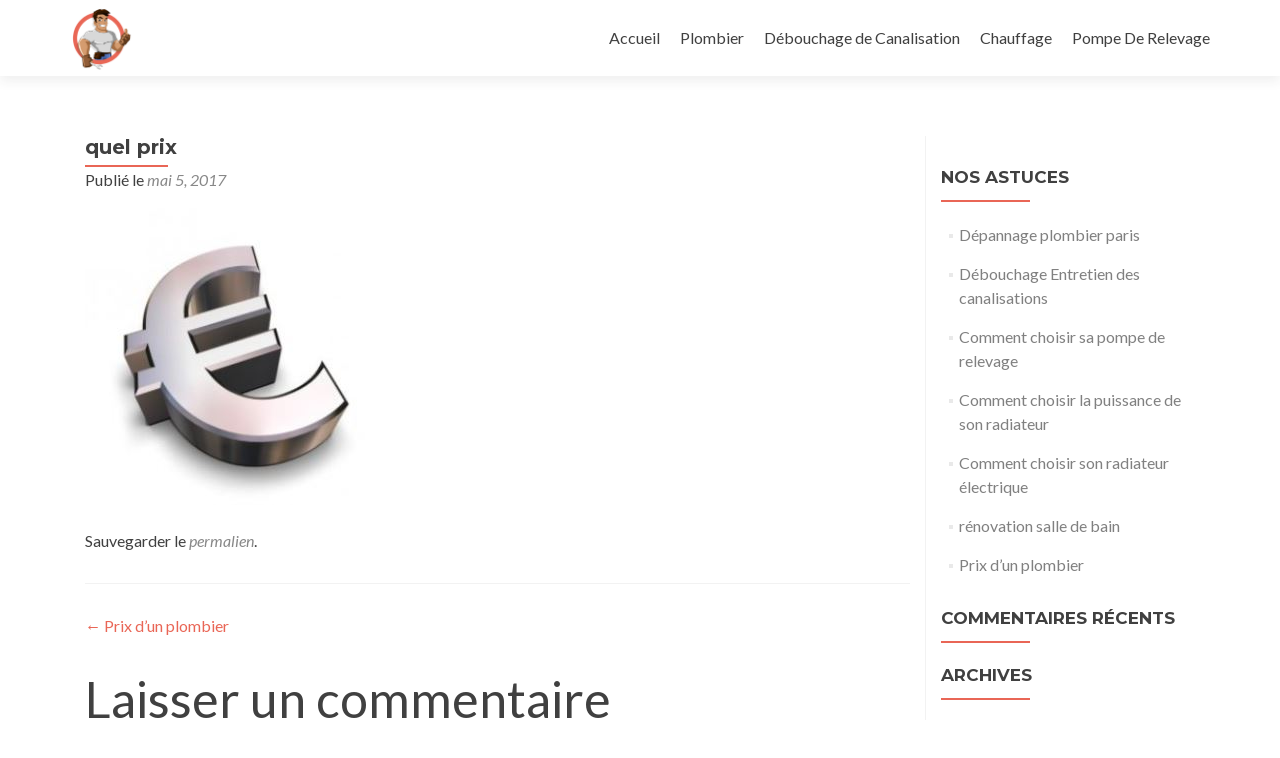

--- FILE ---
content_type: text/html; charset=UTF-8
request_url: http://plombier-91-94.fr/prix-dun-plombier/quel-prix
body_size: 10736
content:
<!DOCTYPE html>

<html lang="fr-FR">

<head>

<meta charset="UTF-8">
<meta name="viewport" content="width=device-width, initial-scale=1">
<link rel="profile" href="http://gmpg.org/xfn/11">
<link rel="pingback" href="http://plombier-91-94.fr/xmlrpc.php">

<meta name='robots' content='index, follow, max-image-preview:large, max-snippet:-1, max-video-preview:-1' />

	<!-- This site is optimized with the Yoast SEO plugin v26.8 - https://yoast.com/product/yoast-seo-wordpress/ -->
	<title>quel prix - plombier</title><link rel="preload" as="style" href="https://fonts.googleapis.com/css?family=Lato%3A300%2C400%2C700%2C400italic%7CMontserrat%3A400%2C700%7CHomemade%20Apple%7COpen%20Sans%3A300%2C300italic%2C400%2C400italic%2C600%2C600italic%2C700%2C700italic%2C800%2C800italic&#038;subset=latin%2Clatin-ext,latin&#038;display=swap" /><link rel="stylesheet" href="https://fonts.googleapis.com/css?family=Lato%3A300%2C400%2C700%2C400italic%7CMontserrat%3A400%2C700%7CHomemade%20Apple%7COpen%20Sans%3A300%2C300italic%2C400%2C400italic%2C600%2C600italic%2C700%2C700italic%2C800%2C800italic&#038;subset=latin%2Clatin-ext,latin&#038;display=swap" media="print" onload="this.media='all'" /><noscript><link rel="stylesheet" href="https://fonts.googleapis.com/css?family=Lato%3A300%2C400%2C700%2C400italic%7CMontserrat%3A400%2C700%7CHomemade%20Apple%7COpen%20Sans%3A300%2C300italic%2C400%2C400italic%2C600%2C600italic%2C700%2C700italic%2C800%2C800italic&#038;subset=latin%2Clatin-ext,latin&#038;display=swap" /></noscript>
	<link rel="canonical" href="http://plombier-91-94.fr/prix-dun-plombier/quel-prix/" />
	<meta property="og:locale" content="fr_FR" />
	<meta property="og:type" content="article" />
	<meta property="og:title" content="quel prix - plombier" />
	<meta property="og:url" content="http://plombier-91-94.fr/prix-dun-plombier/quel-prix/" />
	<meta property="og:site_name" content="plombier" />
	<meta property="og:image" content="http://plombier-91-94.fr/prix-dun-plombier/quel-prix" />
	<meta property="og:image:width" content="297" />
	<meta property="og:image:height" content="297" />
	<meta property="og:image:type" content="image/jpeg" />
	<meta name="twitter:card" content="summary_large_image" />
	<script type="application/ld+json" class="yoast-schema-graph">{"@context":"https://schema.org","@graph":[{"@type":"WebPage","@id":"http://plombier-91-94.fr/prix-dun-plombier/quel-prix/","url":"http://plombier-91-94.fr/prix-dun-plombier/quel-prix/","name":"quel prix - plombier","isPartOf":{"@id":"http://plombier-91-94.fr/#website"},"primaryImageOfPage":{"@id":"http://plombier-91-94.fr/prix-dun-plombier/quel-prix/#primaryimage"},"image":{"@id":"http://plombier-91-94.fr/prix-dun-plombier/quel-prix/#primaryimage"},"thumbnailUrl":"http://plombier-91-94.fr/wp-content/uploads/2017/05/quel-prix.jpg","datePublished":"2017-05-05T08:50:53+00:00","breadcrumb":{"@id":"http://plombier-91-94.fr/prix-dun-plombier/quel-prix/#breadcrumb"},"inLanguage":"fr-FR","potentialAction":[{"@type":"ReadAction","target":["http://plombier-91-94.fr/prix-dun-plombier/quel-prix/"]}]},{"@type":"ImageObject","inLanguage":"fr-FR","@id":"http://plombier-91-94.fr/prix-dun-plombier/quel-prix/#primaryimage","url":"http://plombier-91-94.fr/wp-content/uploads/2017/05/quel-prix.jpg","contentUrl":"http://plombier-91-94.fr/wp-content/uploads/2017/05/quel-prix.jpg","width":297,"height":297},{"@type":"BreadcrumbList","@id":"http://plombier-91-94.fr/prix-dun-plombier/quel-prix/#breadcrumb","itemListElement":[{"@type":"ListItem","position":1,"name":"Accueil","item":"http://plombier-91-94.fr/"},{"@type":"ListItem","position":2,"name":"Prix d&rsquo;un plombier","item":"http://plombier-91-94.fr/prix-dun-plombier"},{"@type":"ListItem","position":3,"name":"quel prix"}]},{"@type":"WebSite","@id":"http://plombier-91-94.fr/#website","url":"http://plombier-91-94.fr/","name":"plombier","description":"","publisher":{"@id":"http://plombier-91-94.fr/#organization"},"potentialAction":[{"@type":"SearchAction","target":{"@type":"EntryPoint","urlTemplate":"http://plombier-91-94.fr/?s={search_term_string}"},"query-input":{"@type":"PropertyValueSpecification","valueRequired":true,"valueName":"search_term_string"}}],"inLanguage":"fr-FR"},{"@type":"Organization","@id":"http://plombier-91-94.fr/#organization","name":"plombier","url":"http://plombier-91-94.fr/","logo":{"@type":"ImageObject","inLanguage":"fr-FR","@id":"http://plombier-91-94.fr/#/schema/logo/image/","url":"http://plombier-91-94.fr/wp-content/uploads/2017/04/flavicon.png","contentUrl":"http://plombier-91-94.fr/wp-content/uploads/2017/04/flavicon.png","width":1020,"height":1000,"caption":"plombier"},"image":{"@id":"http://plombier-91-94.fr/#/schema/logo/image/"}}]}</script>
	<!-- / Yoast SEO plugin. -->


<link rel='dns-prefetch' href='//fonts.googleapis.com' />
<link href='https://fonts.gstatic.com' crossorigin rel='preconnect' />
<link rel="alternate" type="application/rss+xml" title="plombier &raquo; Flux" href="http://plombier-91-94.fr/feed" />
<link rel="alternate" type="application/rss+xml" title="plombier &raquo; Flux des commentaires" href="http://plombier-91-94.fr/comments/feed" />
<link rel="alternate" type="application/rss+xml" title="plombier &raquo; quel prix Flux des commentaires" href="http://plombier-91-94.fr/prix-dun-plombier/quel-prix/feed" />
<link rel="alternate" title="oEmbed (JSON)" type="application/json+oembed" href="http://plombier-91-94.fr/wp-json/oembed/1.0/embed?url=http%3A%2F%2Fplombier-91-94.fr%2Fprix-dun-plombier%2Fquel-prix" />
<link rel="alternate" title="oEmbed (XML)" type="text/xml+oembed" href="http://plombier-91-94.fr/wp-json/oembed/1.0/embed?url=http%3A%2F%2Fplombier-91-94.fr%2Fprix-dun-plombier%2Fquel-prix&#038;format=xml" />
		<!-- This site uses the Google Analytics by ExactMetrics plugin v8.11.1 - Using Analytics tracking - https://www.exactmetrics.com/ -->
		<!-- Note: ExactMetrics is not currently configured on this site. The site owner needs to authenticate with Google Analytics in the ExactMetrics settings panel. -->
					<!-- No tracking code set -->
				<!-- / Google Analytics by ExactMetrics -->
		<style id='wp-img-auto-sizes-contain-inline-css' type='text/css'>
img:is([sizes=auto i],[sizes^="auto," i]){contain-intrinsic-size:3000px 1500px}
/*# sourceURL=wp-img-auto-sizes-contain-inline-css */
</style>
<style id='wp-emoji-styles-inline-css' type='text/css'>

	img.wp-smiley, img.emoji {
		display: inline !important;
		border: none !important;
		box-shadow: none !important;
		height: 1em !important;
		width: 1em !important;
		margin: 0 0.07em !important;
		vertical-align: -0.1em !important;
		background: none !important;
		padding: 0 !important;
	}
/*# sourceURL=wp-emoji-styles-inline-css */
</style>
<style id='wp-block-library-inline-css' type='text/css'>
:root{--wp-block-synced-color:#7a00df;--wp-block-synced-color--rgb:122,0,223;--wp-bound-block-color:var(--wp-block-synced-color);--wp-editor-canvas-background:#ddd;--wp-admin-theme-color:#007cba;--wp-admin-theme-color--rgb:0,124,186;--wp-admin-theme-color-darker-10:#006ba1;--wp-admin-theme-color-darker-10--rgb:0,107,160.5;--wp-admin-theme-color-darker-20:#005a87;--wp-admin-theme-color-darker-20--rgb:0,90,135;--wp-admin-border-width-focus:2px}@media (min-resolution:192dpi){:root{--wp-admin-border-width-focus:1.5px}}.wp-element-button{cursor:pointer}:root .has-very-light-gray-background-color{background-color:#eee}:root .has-very-dark-gray-background-color{background-color:#313131}:root .has-very-light-gray-color{color:#eee}:root .has-very-dark-gray-color{color:#313131}:root .has-vivid-green-cyan-to-vivid-cyan-blue-gradient-background{background:linear-gradient(135deg,#00d084,#0693e3)}:root .has-purple-crush-gradient-background{background:linear-gradient(135deg,#34e2e4,#4721fb 50%,#ab1dfe)}:root .has-hazy-dawn-gradient-background{background:linear-gradient(135deg,#faaca8,#dad0ec)}:root .has-subdued-olive-gradient-background{background:linear-gradient(135deg,#fafae1,#67a671)}:root .has-atomic-cream-gradient-background{background:linear-gradient(135deg,#fdd79a,#004a59)}:root .has-nightshade-gradient-background{background:linear-gradient(135deg,#330968,#31cdcf)}:root .has-midnight-gradient-background{background:linear-gradient(135deg,#020381,#2874fc)}:root{--wp--preset--font-size--normal:16px;--wp--preset--font-size--huge:42px}.has-regular-font-size{font-size:1em}.has-larger-font-size{font-size:2.625em}.has-normal-font-size{font-size:var(--wp--preset--font-size--normal)}.has-huge-font-size{font-size:var(--wp--preset--font-size--huge)}.has-text-align-center{text-align:center}.has-text-align-left{text-align:left}.has-text-align-right{text-align:right}.has-fit-text{white-space:nowrap!important}#end-resizable-editor-section{display:none}.aligncenter{clear:both}.items-justified-left{justify-content:flex-start}.items-justified-center{justify-content:center}.items-justified-right{justify-content:flex-end}.items-justified-space-between{justify-content:space-between}.screen-reader-text{border:0;clip-path:inset(50%);height:1px;margin:-1px;overflow:hidden;padding:0;position:absolute;width:1px;word-wrap:normal!important}.screen-reader-text:focus{background-color:#ddd;clip-path:none;color:#444;display:block;font-size:1em;height:auto;left:5px;line-height:normal;padding:15px 23px 14px;text-decoration:none;top:5px;width:auto;z-index:100000}html :where(.has-border-color){border-style:solid}html :where([style*=border-top-color]){border-top-style:solid}html :where([style*=border-right-color]){border-right-style:solid}html :where([style*=border-bottom-color]){border-bottom-style:solid}html :where([style*=border-left-color]){border-left-style:solid}html :where([style*=border-width]){border-style:solid}html :where([style*=border-top-width]){border-top-style:solid}html :where([style*=border-right-width]){border-right-style:solid}html :where([style*=border-bottom-width]){border-bottom-style:solid}html :where([style*=border-left-width]){border-left-style:solid}html :where(img[class*=wp-image-]){height:auto;max-width:100%}:where(figure){margin:0 0 1em}html :where(.is-position-sticky){--wp-admin--admin-bar--position-offset:var(--wp-admin--admin-bar--height,0px)}@media screen and (max-width:600px){html :where(.is-position-sticky){--wp-admin--admin-bar--position-offset:0px}}

/*# sourceURL=wp-block-library-inline-css */
</style><style id='global-styles-inline-css' type='text/css'>
:root{--wp--preset--aspect-ratio--square: 1;--wp--preset--aspect-ratio--4-3: 4/3;--wp--preset--aspect-ratio--3-4: 3/4;--wp--preset--aspect-ratio--3-2: 3/2;--wp--preset--aspect-ratio--2-3: 2/3;--wp--preset--aspect-ratio--16-9: 16/9;--wp--preset--aspect-ratio--9-16: 9/16;--wp--preset--color--black: #000000;--wp--preset--color--cyan-bluish-gray: #abb8c3;--wp--preset--color--white: #ffffff;--wp--preset--color--pale-pink: #f78da7;--wp--preset--color--vivid-red: #cf2e2e;--wp--preset--color--luminous-vivid-orange: #ff6900;--wp--preset--color--luminous-vivid-amber: #fcb900;--wp--preset--color--light-green-cyan: #7bdcb5;--wp--preset--color--vivid-green-cyan: #00d084;--wp--preset--color--pale-cyan-blue: #8ed1fc;--wp--preset--color--vivid-cyan-blue: #0693e3;--wp--preset--color--vivid-purple: #9b51e0;--wp--preset--gradient--vivid-cyan-blue-to-vivid-purple: linear-gradient(135deg,rgb(6,147,227) 0%,rgb(155,81,224) 100%);--wp--preset--gradient--light-green-cyan-to-vivid-green-cyan: linear-gradient(135deg,rgb(122,220,180) 0%,rgb(0,208,130) 100%);--wp--preset--gradient--luminous-vivid-amber-to-luminous-vivid-orange: linear-gradient(135deg,rgb(252,185,0) 0%,rgb(255,105,0) 100%);--wp--preset--gradient--luminous-vivid-orange-to-vivid-red: linear-gradient(135deg,rgb(255,105,0) 0%,rgb(207,46,46) 100%);--wp--preset--gradient--very-light-gray-to-cyan-bluish-gray: linear-gradient(135deg,rgb(238,238,238) 0%,rgb(169,184,195) 100%);--wp--preset--gradient--cool-to-warm-spectrum: linear-gradient(135deg,rgb(74,234,220) 0%,rgb(151,120,209) 20%,rgb(207,42,186) 40%,rgb(238,44,130) 60%,rgb(251,105,98) 80%,rgb(254,248,76) 100%);--wp--preset--gradient--blush-light-purple: linear-gradient(135deg,rgb(255,206,236) 0%,rgb(152,150,240) 100%);--wp--preset--gradient--blush-bordeaux: linear-gradient(135deg,rgb(254,205,165) 0%,rgb(254,45,45) 50%,rgb(107,0,62) 100%);--wp--preset--gradient--luminous-dusk: linear-gradient(135deg,rgb(255,203,112) 0%,rgb(199,81,192) 50%,rgb(65,88,208) 100%);--wp--preset--gradient--pale-ocean: linear-gradient(135deg,rgb(255,245,203) 0%,rgb(182,227,212) 50%,rgb(51,167,181) 100%);--wp--preset--gradient--electric-grass: linear-gradient(135deg,rgb(202,248,128) 0%,rgb(113,206,126) 100%);--wp--preset--gradient--midnight: linear-gradient(135deg,rgb(2,3,129) 0%,rgb(40,116,252) 100%);--wp--preset--font-size--small: 13px;--wp--preset--font-size--medium: 20px;--wp--preset--font-size--large: 36px;--wp--preset--font-size--x-large: 42px;--wp--preset--spacing--20: 0.44rem;--wp--preset--spacing--30: 0.67rem;--wp--preset--spacing--40: 1rem;--wp--preset--spacing--50: 1.5rem;--wp--preset--spacing--60: 2.25rem;--wp--preset--spacing--70: 3.38rem;--wp--preset--spacing--80: 5.06rem;--wp--preset--shadow--natural: 6px 6px 9px rgba(0, 0, 0, 0.2);--wp--preset--shadow--deep: 12px 12px 50px rgba(0, 0, 0, 0.4);--wp--preset--shadow--sharp: 6px 6px 0px rgba(0, 0, 0, 0.2);--wp--preset--shadow--outlined: 6px 6px 0px -3px rgb(255, 255, 255), 6px 6px rgb(0, 0, 0);--wp--preset--shadow--crisp: 6px 6px 0px rgb(0, 0, 0);}:where(.is-layout-flex){gap: 0.5em;}:where(.is-layout-grid){gap: 0.5em;}body .is-layout-flex{display: flex;}.is-layout-flex{flex-wrap: wrap;align-items: center;}.is-layout-flex > :is(*, div){margin: 0;}body .is-layout-grid{display: grid;}.is-layout-grid > :is(*, div){margin: 0;}:where(.wp-block-columns.is-layout-flex){gap: 2em;}:where(.wp-block-columns.is-layout-grid){gap: 2em;}:where(.wp-block-post-template.is-layout-flex){gap: 1.25em;}:where(.wp-block-post-template.is-layout-grid){gap: 1.25em;}.has-black-color{color: var(--wp--preset--color--black) !important;}.has-cyan-bluish-gray-color{color: var(--wp--preset--color--cyan-bluish-gray) !important;}.has-white-color{color: var(--wp--preset--color--white) !important;}.has-pale-pink-color{color: var(--wp--preset--color--pale-pink) !important;}.has-vivid-red-color{color: var(--wp--preset--color--vivid-red) !important;}.has-luminous-vivid-orange-color{color: var(--wp--preset--color--luminous-vivid-orange) !important;}.has-luminous-vivid-amber-color{color: var(--wp--preset--color--luminous-vivid-amber) !important;}.has-light-green-cyan-color{color: var(--wp--preset--color--light-green-cyan) !important;}.has-vivid-green-cyan-color{color: var(--wp--preset--color--vivid-green-cyan) !important;}.has-pale-cyan-blue-color{color: var(--wp--preset--color--pale-cyan-blue) !important;}.has-vivid-cyan-blue-color{color: var(--wp--preset--color--vivid-cyan-blue) !important;}.has-vivid-purple-color{color: var(--wp--preset--color--vivid-purple) !important;}.has-black-background-color{background-color: var(--wp--preset--color--black) !important;}.has-cyan-bluish-gray-background-color{background-color: var(--wp--preset--color--cyan-bluish-gray) !important;}.has-white-background-color{background-color: var(--wp--preset--color--white) !important;}.has-pale-pink-background-color{background-color: var(--wp--preset--color--pale-pink) !important;}.has-vivid-red-background-color{background-color: var(--wp--preset--color--vivid-red) !important;}.has-luminous-vivid-orange-background-color{background-color: var(--wp--preset--color--luminous-vivid-orange) !important;}.has-luminous-vivid-amber-background-color{background-color: var(--wp--preset--color--luminous-vivid-amber) !important;}.has-light-green-cyan-background-color{background-color: var(--wp--preset--color--light-green-cyan) !important;}.has-vivid-green-cyan-background-color{background-color: var(--wp--preset--color--vivid-green-cyan) !important;}.has-pale-cyan-blue-background-color{background-color: var(--wp--preset--color--pale-cyan-blue) !important;}.has-vivid-cyan-blue-background-color{background-color: var(--wp--preset--color--vivid-cyan-blue) !important;}.has-vivid-purple-background-color{background-color: var(--wp--preset--color--vivid-purple) !important;}.has-black-border-color{border-color: var(--wp--preset--color--black) !important;}.has-cyan-bluish-gray-border-color{border-color: var(--wp--preset--color--cyan-bluish-gray) !important;}.has-white-border-color{border-color: var(--wp--preset--color--white) !important;}.has-pale-pink-border-color{border-color: var(--wp--preset--color--pale-pink) !important;}.has-vivid-red-border-color{border-color: var(--wp--preset--color--vivid-red) !important;}.has-luminous-vivid-orange-border-color{border-color: var(--wp--preset--color--luminous-vivid-orange) !important;}.has-luminous-vivid-amber-border-color{border-color: var(--wp--preset--color--luminous-vivid-amber) !important;}.has-light-green-cyan-border-color{border-color: var(--wp--preset--color--light-green-cyan) !important;}.has-vivid-green-cyan-border-color{border-color: var(--wp--preset--color--vivid-green-cyan) !important;}.has-pale-cyan-blue-border-color{border-color: var(--wp--preset--color--pale-cyan-blue) !important;}.has-vivid-cyan-blue-border-color{border-color: var(--wp--preset--color--vivid-cyan-blue) !important;}.has-vivid-purple-border-color{border-color: var(--wp--preset--color--vivid-purple) !important;}.has-vivid-cyan-blue-to-vivid-purple-gradient-background{background: var(--wp--preset--gradient--vivid-cyan-blue-to-vivid-purple) !important;}.has-light-green-cyan-to-vivid-green-cyan-gradient-background{background: var(--wp--preset--gradient--light-green-cyan-to-vivid-green-cyan) !important;}.has-luminous-vivid-amber-to-luminous-vivid-orange-gradient-background{background: var(--wp--preset--gradient--luminous-vivid-amber-to-luminous-vivid-orange) !important;}.has-luminous-vivid-orange-to-vivid-red-gradient-background{background: var(--wp--preset--gradient--luminous-vivid-orange-to-vivid-red) !important;}.has-very-light-gray-to-cyan-bluish-gray-gradient-background{background: var(--wp--preset--gradient--very-light-gray-to-cyan-bluish-gray) !important;}.has-cool-to-warm-spectrum-gradient-background{background: var(--wp--preset--gradient--cool-to-warm-spectrum) !important;}.has-blush-light-purple-gradient-background{background: var(--wp--preset--gradient--blush-light-purple) !important;}.has-blush-bordeaux-gradient-background{background: var(--wp--preset--gradient--blush-bordeaux) !important;}.has-luminous-dusk-gradient-background{background: var(--wp--preset--gradient--luminous-dusk) !important;}.has-pale-ocean-gradient-background{background: var(--wp--preset--gradient--pale-ocean) !important;}.has-electric-grass-gradient-background{background: var(--wp--preset--gradient--electric-grass) !important;}.has-midnight-gradient-background{background: var(--wp--preset--gradient--midnight) !important;}.has-small-font-size{font-size: var(--wp--preset--font-size--small) !important;}.has-medium-font-size{font-size: var(--wp--preset--font-size--medium) !important;}.has-large-font-size{font-size: var(--wp--preset--font-size--large) !important;}.has-x-large-font-size{font-size: var(--wp--preset--font-size--x-large) !important;}
/*# sourceURL=global-styles-inline-css */
</style>

<style id='classic-theme-styles-inline-css' type='text/css'>
/*! This file is auto-generated */
.wp-block-button__link{color:#fff;background-color:#32373c;border-radius:9999px;box-shadow:none;text-decoration:none;padding:calc(.667em + 2px) calc(1.333em + 2px);font-size:1.125em}.wp-block-file__button{background:#32373c;color:#fff;text-decoration:none}
/*# sourceURL=/wp-includes/css/classic-themes.min.css */
</style>


<link rel='stylesheet' id='zerif_bootstrap_style-css' href='http://plombier-91-94.fr/wp-content/themes/zerif-lite/css/bootstrap.css?ver=6.9' type='text/css' media='all' />
<link rel='stylesheet' id='zerif_fontawesome-css' href='http://plombier-91-94.fr/wp-content/themes/zerif-lite/css/font-awesome.min.css?ver=v1' type='text/css' media='all' />
<link rel='stylesheet' id='zerif_style-css' href='http://plombier-91-94.fr/wp-content/themes/zerif-lite/style.css?ver=1.8.5.49' type='text/css' media='all' />
<link rel='stylesheet' id='zerif_responsive_style-css' href='http://plombier-91-94.fr/wp-content/themes/zerif-lite/css/responsive.css?ver=1.8.5.49' type='text/css' media='all' />
<script type="text/javascript" src="http://plombier-91-94.fr/wp-includes/js/jquery/jquery.min.js?ver=3.7.1" id="jquery-core-js"></script>
<script type="text/javascript" src="http://plombier-91-94.fr/wp-includes/js/jquery/jquery-migrate.min.js?ver=3.4.1" id="jquery-migrate-js"></script>
<link rel="https://api.w.org/" href="http://plombier-91-94.fr/wp-json/" /><link rel="alternate" title="JSON" type="application/json" href="http://plombier-91-94.fr/wp-json/wp/v2/media/187" /><link rel="EditURI" type="application/rsd+xml" title="RSD" href="http://plombier-91-94.fr/xmlrpc.php?rsd" />
<meta name="generator" content="WordPress 6.9" />
<link rel='shortlink' href='http://plombier-91-94.fr/?p=187' />
<!-- Saisissez vos scripts ici -->        <!-- Copyright protection script -->
        <meta http-equiv="imagetoolbar" content="no">
        <script>
            /*<![CDATA[*/
            document.oncontextmenu = function () {
                return false;
            };
            /*]]>*/
        </script>
        <script type="text/javascript">
            /*<![CDATA[*/
            document.onselectstart = function () {
                event = event || window.event;
                var custom_input = event.target || event.srcElement;

                if (custom_input.type !== "text" && custom_input.type !== "textarea" && custom_input.type !== "password") {
                    return false;
                } else {
                    return true;
                }

            };
            if (window.sidebar) {
                document.onmousedown = function (e) {
                    var obj = e.target;
                    if (obj.tagName.toUpperCase() === 'SELECT'
                        || obj.tagName.toUpperCase() === "INPUT"
                        || obj.tagName.toUpperCase() === "TEXTAREA"
                        || obj.tagName.toUpperCase() === "PASSWORD") {
                        return true;
                    } else {
                        return false;
                    }
                };
            }
            window.onload = function () {
                document.body.style.webkitTouchCallout = 'none';
                document.body.style.KhtmlUserSelect = 'none';
            }
            /*]]>*/
        </script>
        <script type="text/javascript">
            /*<![CDATA[*/
            if (parent.frames.length > 0) {
                top.location.replace(document.location);
            }
            /*]]>*/
        </script>
        <script type="text/javascript">
            /*<![CDATA[*/
            document.ondragstart = function () {
                return false;
            };
            /*]]>*/
        </script>
        <script type="text/javascript">

            document.addEventListener('DOMContentLoaded', () => {
                const overlay = document.createElement('div');
                overlay.id = 'overlay';

                Object.assign(overlay.style, {
                    position: 'fixed',
                    top: '0',
                    left: '0',
                    width: '100%',
                    height: '100%',
                    backgroundColor: 'rgba(255, 255, 255, 0.9)',
                    display: 'none',
                    zIndex: '9999'
                });

                document.body.appendChild(overlay);

                document.addEventListener('keydown', (event) => {
                    if (event.metaKey || event.ctrlKey) {
                        overlay.style.display = 'block';
                    }
                });

                document.addEventListener('keyup', (event) => {
                    if (!event.metaKey && !event.ctrlKey) {
                        overlay.style.display = 'none';
                    }
                });
            });
        </script>
        <style type="text/css">
            * {
                -webkit-touch-callout: none;
                -webkit-user-select: none;
                -moz-user-select: none;
                user-select: none;
            }

            img {
                -webkit-touch-callout: none;
                -webkit-user-select: none;
                -moz-user-select: none;
                user-select: none;
            }

            input,
            textarea,
            select {
                -webkit-user-select: auto;
            }
        </style>
        <!-- End Copyright protection script -->

        <!-- Source hidden -->

        <style type="text/css">.recentcomments a{display:inline !important;padding:0 !important;margin:0 !important;}</style><style type="text/css" id="custom-background-css">
body.custom-background { background-image: url("http://plombier-91-94.fr/wp-content/uploads/2017/05/reparation-robinetterie.jpg"); background-position: left top; background-size: auto; background-repeat: repeat; background-attachment: scroll; }
</style>
	<link rel="icon" href="http://plombier-91-94.fr/wp-content/uploads/2017/04/cropped-plombier-logo-1-Copie-32x32.png" sizes="32x32" />
<link rel="icon" href="http://plombier-91-94.fr/wp-content/uploads/2017/04/cropped-plombier-logo-1-Copie-192x192.png" sizes="192x192" />
<link rel="apple-touch-icon" href="http://plombier-91-94.fr/wp-content/uploads/2017/04/cropped-plombier-logo-1-Copie-180x180.png" />
<meta name="msapplication-TileImage" content="http://plombier-91-94.fr/wp-content/uploads/2017/04/cropped-plombier-logo-1-Copie-270x270.png" />
		<style type="text/css" id="wp-custom-css">
			.zerif-copyright-box
{ display: none;
}
.intro-text
{
font-family: arial,sans-serif;
}
.white-text
{
font-family: arial,sans-serif;
}
.btn btn-primary custom-button green-btn{
font-size: 30px;
}


.separator-one .green-btn
{
background:#e96656;
}
.separator-one {

background:#219dd2;
}
.green-btn
 {
background:#219dd2;
}
h3
{
font-size:50px;
}












		</style>
		
</head>


	<body class="attachment wp-singular attachment-template-default single single-attachment postid-187 attachmentid-187 attachment-jpeg wp-custom-logo wp-theme-zerif-lite" >

	

<div id="mobilebgfix">
	<div class="mobile-bg-fix-img-wrap">
		<div class="mobile-bg-fix-img"></div>
	</div>
	<div class="mobile-bg-fix-whole-site">


<header id="home" class="header" itemscope="itemscope" itemtype="http://schema.org/WPHeader">

	<div id="main-nav" class="navbar navbar-inverse bs-docs-nav" role="banner">

		<div class="container">

			
			<div class="navbar-header responsive-logo">

				<button class="navbar-toggle collapsed" type="button" data-toggle="collapse" data-target=".bs-navbar-collapse">

				<span class="sr-only">Afficher/masquer la navigation</span>

				<span class="icon-bar"></span>

				<span class="icon-bar"></span>

				<span class="icon-bar"></span>

				</button>

					<div class="navbar-brand" itemscope itemtype="http://schema.org/Organization">

						<a href="http://plombier-91-94.fr/" class="custom-logo-link" rel="home"><img width="1020" height="1000" src="http://plombier-91-94.fr/wp-content/uploads/2017/04/flavicon.png" class="custom-logo" alt="plombier" decoding="async" fetchpriority="high" srcset="http://plombier-91-94.fr/wp-content/uploads/2017/04/flavicon.png 1020w, http://plombier-91-94.fr/wp-content/uploads/2017/04/flavicon-300x294.png 300w, http://plombier-91-94.fr/wp-content/uploads/2017/04/flavicon-768x753.png 768w, http://plombier-91-94.fr/wp-content/uploads/2017/04/flavicon-600x588.png 600w" sizes="(max-width: 1020px) 100vw, 1020px" /></a>
					</div> <!-- /.navbar-brand -->

				</div> <!-- /.navbar-header -->

			
		
		<nav class="navbar-collapse bs-navbar-collapse collapse" id="site-navigation" itemscope itemtype="http://schema.org/SiteNavigationElement">
			<a class="screen-reader-text skip-link" href="#content">Aller au contenu principal</a>
			<ul class="nav navbar-nav navbar-right responsive-nav main-nav-list"><li class="page_item page-item-4"><a href="http://plombier-91-94.fr/">Accueil</a></li>
<li class="page_item page-item-41"><a href="http://plombier-91-94.fr/plombier">Plombier</a></li>
<li class="page_item page-item-37"><a href="http://plombier-91-94.fr/debouchage-canalisation">Débouchage de Canalisation</a></li>
<li class="page_item page-item-39"><a href="http://plombier-91-94.fr/chauffage">Chauffage</a></li>
<li class="page_item page-item-43"><a href="http://plombier-91-94.fr/pompe-de-relevage">Pompe De Relevage</a></li>
</ul>		</nav>

		
		</div> <!-- /.container -->

		
	</div> <!-- /#main-nav -->
	<!-- / END TOP BAR -->

<div class="clear"></div>

</header> <!-- / END HOME SECTION  -->

<div id="content" class="site-content">

	<div class="container">
				<div class="content-left-wrap col-md-9">
						<div id="primary" class="content-area">
				<main itemscope itemtype="http://schema.org/WebPageElement" itemprop="mainContentOfPage" id="main" class="site-main">
				<article id="post-187" class="post-187 attachment type-attachment status-inherit hentry">

	<header class="entry-header">

		<h1 class="entry-title">quel prix</h1>

		<div class="entry-meta">

			<span class="posted-on">Publié le <a href="http://plombier-91-94.fr/prix-dun-plombier/quel-prix" rel="bookmark"><time class="entry-date published" datetime="2017-05-05T08:50:53+00:00">mai 5, 2017</time></a></span><span class="byline"> par <span class="author vcard"><a class="url fn n" href="http://plombier-91-94.fr/author/latone">latone</a></span></span>
		</div><!-- .entry-meta -->

	</header><!-- .entry-header -->

	<div class="entry-content">

		<p class="attachment"><a href='http://plombier-91-94.fr/wp-content/uploads/2017/05/quel-prix.jpg'><img decoding="async" width="297" height="297" src="http://plombier-91-94.fr/wp-content/uploads/2017/05/quel-prix.jpg" class="attachment-medium size-medium" alt="" srcset="http://plombier-91-94.fr/wp-content/uploads/2017/05/quel-prix.jpg 297w, http://plombier-91-94.fr/wp-content/uploads/2017/05/quel-prix-150x150.jpg 150w, http://plombier-91-94.fr/wp-content/uploads/2017/05/quel-prix-250x250.jpg 250w, http://plombier-91-94.fr/wp-content/uploads/2017/05/quel-prix-174x174.jpg 174w" sizes="(max-width: 297px) 100vw, 297px" /></a></p>

	</div><!-- .entry-content -->

	<footer class="entry-footer">

		Sauvegarder le <a href="http://plombier-91-94.fr/prix-dun-plombier/quel-prix" rel="bookmark">permalien</a>.
		
	</footer><!-- .entry-footer -->

</article><!-- #post-## -->

	<nav class="navigation post-navigation" aria-label="Publications">
		<h2 class="screen-reader-text">Navigation de l’article</h2>
		<div class="nav-links"><div class="nav-previous"><a href="http://plombier-91-94.fr/prix-dun-plombier" rel="prev"><span class="meta-nav">&larr;</span> Prix d&rsquo;un plombier</a></div></div>
	</nav>
<div id="comments" class="comments-area">

	
	
		<div id="respond" class="comment-respond">
		<h3 id="reply-title" class="comment-reply-title">Laisser un commentaire <small><a rel="nofollow" id="cancel-comment-reply-link" href="/prix-dun-plombier/quel-prix#respond" style="display:none;">Annuler la réponse</a></small></h3><form action="http://plombier-91-94.fr/wp-comments-post.php" method="post" id="commentform" class="comment-form"><p class="comment-notes"><span id="email-notes">Votre adresse e-mail ne sera pas publiée.</span> <span class="required-field-message">Les champs obligatoires sont indiqués avec <span class="required">*</span></span></p><p class="comment-form-comment"><label for="comment">Commentaire <span class="required">*</span></label> <textarea id="comment" name="comment" cols="45" rows="8" maxlength="65525" required></textarea></p><p class="comment-form-author"><label for="author">Nom <span class="required">*</span></label> <input id="author" name="author" type="text" value="" size="30" maxlength="245" autocomplete="name" required /></p>
<p class="comment-form-email"><label for="email">E-mail <span class="required">*</span></label> <input id="email" name="email" type="email" value="" size="30" maxlength="100" aria-describedby="email-notes" autocomplete="email" required /></p>
<p class="comment-form-url"><label for="url">Site web</label> <input id="url" name="url" type="url" value="" size="30" maxlength="200" autocomplete="url" /></p>
<p class="form-submit"><input name="submit" type="submit" id="submit" class="submit" value="Laisser un commentaire" /> <input type='hidden' name='comment_post_ID' value='187' id='comment_post_ID' />
<input type='hidden' name='comment_parent' id='comment_parent' value='0' />
</p><p style="display: none !important;" class="akismet-fields-container" data-prefix="ak_"><label>&#916;<textarea name="ak_hp_textarea" cols="45" rows="8" maxlength="100"></textarea></label><input type="hidden" id="ak_js_1" name="ak_js" value="101"/><script>document.getElementById( "ak_js_1" ).setAttribute( "value", ( new Date() ).getTime() );</script></p></form>	</div><!-- #respond -->
	
</div><!-- #comments -->
				</main><!-- #main -->
			</div><!-- #primary -->
					</div><!-- .content-left-wrap -->
						<div class="sidebar-wrap col-md-3 content-left-wrap">
			

	<div id="secondary" class="widget-area" role="complementary">

		
		
		<aside id="recent-posts-2" class="widget widget_recent_entries">
		<h2 class="widget-title">Nos Astuces</h2>
		<ul>
											<li>
					<a href="http://plombier-91-94.fr/depannage-plombier-paris">Dépannage plombier paris</a>
									</li>
											<li>
					<a href="http://plombier-91-94.fr/debouchage-entretien-des-canalisations">Débouchage Entretien des canalisations</a>
									</li>
											<li>
					<a href="http://plombier-91-94.fr/choisir-pompe-de-relevage">Comment choisir sa pompe de relevage</a>
									</li>
											<li>
					<a href="http://plombier-91-94.fr/choisir-puissance-de-radiateur">Comment choisir la puissance de son radiateur</a>
									</li>
											<li>
					<a href="http://plombier-91-94.fr/comment-choisir-sont-radiateur">Comment choisir son radiateur électrique</a>
									</li>
											<li>
					<a href="http://plombier-91-94.fr/renovation-salle-de-bain">rénovation salle de bain</a>
									</li>
											<li>
					<a href="http://plombier-91-94.fr/prix-dun-plombier">Prix d&rsquo;un plombier</a>
									</li>
					</ul>

		</aside><aside id="recent-comments-2" class="widget widget_recent_comments"><h2 class="widget-title">Commentaires récents</h2><ul id="recentcomments"></ul></aside><aside id="archives-2" class="widget widget_archive"><h2 class="widget-title">Archives</h2>
			<ul>
					<li><a href='http://plombier-91-94.fr/2021/03'>mars 2021</a></li>
	<li><a href='http://plombier-91-94.fr/2017/05'>mai 2017</a></li>
			</ul>

			</aside>
		
	</div><!-- #secondary -->

			</div><!-- .sidebar-wrap -->
			</div><!-- .container -->

</div><!-- .site-content -->


<footer id="footer" itemscope="itemscope" itemtype="http://schema.org/WPFooter">

	
	<div class="container">

		
		<div class="col-md-3 company-details"><div class="icon-top red-text"><a target="_blank" href="https://www.google.com.sg/maps/place/91300 MASSY / 94500 CHAMPIGNY"><img src="http://plombier-91-94.fr/wp-content/uploads/2017/05/MAPS.png" alt="" /></a></div><div class="zerif-footer-address">91300 MASSY / 94500 CHAMPIGNY</div></div><div class="col-md-3 company-details"><div class="icon-top green-text"><a href="mailto:plombier9194@gmail.com"><img src="http://plombier-91-94.fr/wp-content/uploads/2017/05/image-enveloppe.png" alt="" /></a></div><div class="zerif-footer-email">plombier9194@gmail.com</div></div><div class="col-md-3 company-details"><div class="icon-top blue-text"><a href="tel: TEL: 01 45 57 78 13"><img src="http://plombier-91-94.fr/wp-content/uploads/2017/05/TELEPHONE2.png" alt="" /></a></div><div class="zerif-footer-phone">TEL: 01 45 57 78 13</div></div><div class="col-md-3 copyright"><p id="zerif-copyright">Copyright 2021</p><div class="zerif-copyright-box"><a class="zerif-copyright" rel="nofollow">Zerif Lite </a>Développé par <a class="zerif-copyright" href="https://themeisle.com"  target="_blank" rel="nofollow">ThemeIsle</a></div></div>	</div> <!-- / END CONTAINER -->

</footer> <!-- / END FOOOTER  -->


	</div><!-- mobile-bg-fix-whole-site -->
</div><!-- .mobile-bg-fix-wrap -->


<script type="speculationrules">
{"prefetch":[{"source":"document","where":{"and":[{"href_matches":"/*"},{"not":{"href_matches":["/wp-*.php","/wp-admin/*","/wp-content/uploads/*","/wp-content/*","/wp-content/plugins/*","/wp-content/themes/zerif-lite/*","/*\\?(.+)"]}},{"not":{"selector_matches":"a[rel~=\"nofollow\"]"}},{"not":{"selector_matches":".no-prefetch, .no-prefetch a"}}]},"eagerness":"conservative"}]}
</script>
<!-- Saisissez vos scripts ici --><script type="text/javascript" id="pirate-forms-custom-spam-js-extra">
/* <![CDATA[ */
var pf = {"spam":{"label":"Je suis humain !","value":"ad692f7b16"}};
//# sourceURL=pirate-forms-custom-spam-js-extra
/* ]]> */
</script>
<script type="text/javascript" src="http://plombier-91-94.fr/wp-content/plugins/pirate-forms/public/js/custom-spam.js?ver=2.4.4" id="pirate-forms-custom-spam-js"></script>
<script type="text/javascript" src="http://plombier-91-94.fr/wp-content/themes/zerif-lite/js/bootstrap.min.js?ver=1.8.5.49" id="zerif_bootstrap_script-js"></script>
<script type="text/javascript" src="http://plombier-91-94.fr/wp-content/themes/zerif-lite/js/jquery.knob.js?ver=1.8.5.49" id="zerif_knob_nav-js"></script>
<script type="text/javascript" src="http://plombier-91-94.fr/wp-content/themes/zerif-lite/js/smoothscroll.js?ver=1.8.5.49" id="zerif_smoothscroll-js"></script>
<script type="text/javascript" src="http://plombier-91-94.fr/wp-content/themes/zerif-lite/js/scrollReveal.js?ver=1.8.5.49" id="zerif_scrollReveal_script-js"></script>
<script type="text/javascript" src="http://plombier-91-94.fr/wp-content/themes/zerif-lite/js/zerif.js?ver=1.8.5.49" id="zerif_script-js"></script>
<script type="text/javascript" src="http://plombier-91-94.fr/wp-includes/js/comment-reply.min.js?ver=6.9" id="comment-reply-js" async="async" data-wp-strategy="async" fetchpriority="low"></script>


</body>

</html>

<!-- This website is like a Rocket, isn't it? Performance optimized by WP Rocket. Learn more: https://wp-rocket.me -->